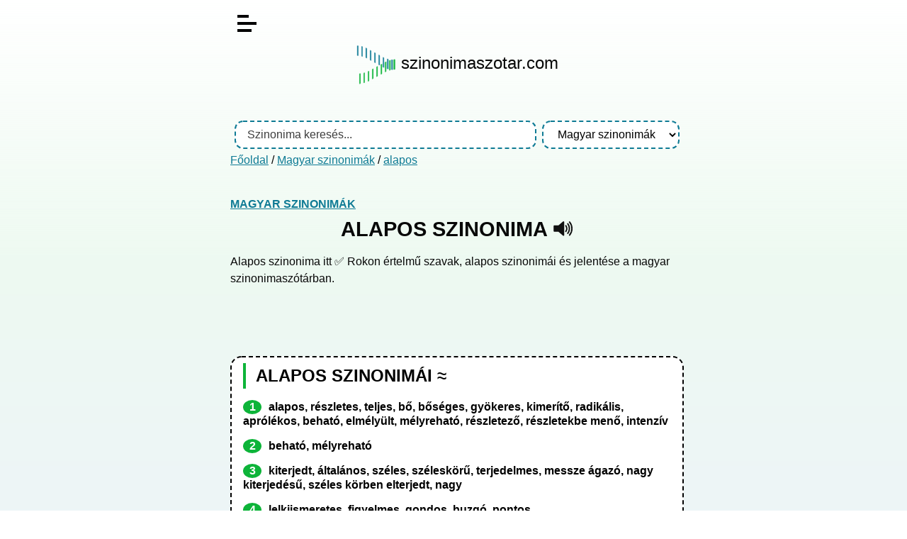

--- FILE ---
content_type: text/html; charset=UTF-8
request_url: https://szinonimaszotar.com/magyar-szinonimak/alapos
body_size: 3512
content:
<!DOCTYPE html>
<html lang="hu">

<head>
	<title>
		Alapos szinonima	</title>
	<meta name="viewport" content="width=device-width, initial-scale=1.0" />
	<meta charset="utf-8" />
	<meta name="robots"
		content="index, follow, archive" />
	<meta name="description"
		content="Alapos szinonima itt ✅ Rokon értelmű szavak, alapos szinonimái és jelentése a magyar szinonimaszótárban." />
	<link href="/assets/main.css?_=1737099771" rel="stylesheet" />
	<!-- Global site tag (gtag.js) - Google Analytics -->
    <script async src="https://www.googletagmanager.com/gtag/js?id=G-C0YG4GX1G0"></script>
    <script>
      window.dataLayer = window.dataLayer || [];
      function gtag(){dataLayer.push(arguments);}
      gtag('js', new Date());
    
      gtag('config', 'G-C0YG4GX1G0');
    </script>
    <script async src="https://pagead2.googlesyndication.com/pagead/js/adsbygoogle.js?client=ca-pub-8009845816893281"
         crossorigin="anonymous"></script>
</head>
<body class="index">
	<div id="body">
		<div id="page">
			<div id="content">
				<header>
                    <div id="burger-menu">
                      <span></span>
                    </div>
                    
                    <div id="menu">
                        <ul>
                    		<li><a href="/">főoldal</a></li>
                    		<li><a href="/magyar-szinonimak">magyar szinonima szótár</a></li>
                        </ul>
                    </div>
					<div class="logo">
					    <a href="/"><img style="vertical-align: middle;" src="/static/image/szinonima-szotar-logo.png" alt="Szinonima szótár logo" width="57" height="57">
					    <span>szinonimaszotar.com</span></a>
					</div>
</header>
<!-- BANNER1 -->
<br>
<header>
										<form id="search-form" method="get"
						action="/magyar-szinonimak">
						<input id="search" class="input" type="text" name="s" autocomplete="off"
							placeholder="Szinonima keresés..."
							value="">
						<div id="search-sug"></div>
						<select id="sel-dict" class="input">
							<option value="/">
								- Bárhol -							</option>
							<option value="/magyar-szinonimak" selected>Magyar szinonimák</option>						</select>
					</form>
					 
										<div class="breadcrumb">
						<a href="/">Főoldal</a>
						 / <a href="/magyar-szinonimak">Magyar szinonimák</a> / <a href="/magyar-szinonimak/alapos">alapos</a>					</div>
									<!--	TEXT ADV
				-->
				</header>
								<main>
	<article>
		<h4><a href="/magyar-szinonimak">Magyar szinonimák</a></h4>
		<h1>
			alapos szinonima						<a href="#" class="ico"
				data-tts="hu"
				data-text="alapos"
				title="Kiejtés">
				<svg xmlns="http://www.w3.org/2000/svg" version="1.0" width="500" height="500" viewBox="0 0 75 75">
					<path
						d="M39.389,13.769 L22.235,28.606 L6,28.606 L6,47.699 L21.989,47.699 L39.389,62.75 L39.389,13.769z"
						style="stroke:#111;stroke-width:5;stroke-linejoin:round;fill:#111;" />
					<path
						d="M48,27.6a19.5,19.5 0 0 1 0,21.4M55.1,20.5a30,30 0 0 1 0,35.6M61.6,14a38.8,38.8 0 0 1 0,48.6"
						style="fill:none;stroke:#111;stroke-width:5;stroke-linecap:round" />
				</svg>
			</a>
					</h1>
		Alapos szinonima itt ✅ Rokon értelmű szavak, alapos szinonimái és jelentése a magyar szinonimaszótárban.</article>
<!-- BANNER-2 HOME-->
<div class="banner2_desktop">
	<script async src="https://pagead2.googlesyndication.com/pagead/js/adsbygoogle.js?client=ca-pub-8009845816893281"
		 crossorigin="anonymous"></script>
	<!-- szino-2-desktop -->
	<ins class="adsbygoogle"
		 style="ddisplay:inline-block;min-width:400px;max-width:970px;width:100%;height:90px"
		 data-ad-client="ca-pub-8009845816893281"
		 data-ad-slot="2541590556"></ins>
	<script>
		 (adsbygoogle = window.adsbygoogle || []).push({});
	</script>
</div>
<div class="banner2_mobil">
	<script async src="https://pagead2.googlesyndication.com/pagead/js/adsbygoogle.js?client=ca-pub-8009845816893281"
     crossorigin="anonymous"></script>
	<!-- szino-2-mobil -->
	<ins class="adsbygoogle"
		 style="display:inline-block;min-width:200px;max-width:300px;width:100%;height:250px"
		 data-ad-client="ca-pub-8009845816893281"
		 data-ad-slot="3172145948"></ins>
	<script>
		 (adsbygoogle = window.adsbygoogle || []).push({});
	</script>
</div>
<article>	

		<div class="frame">
			<div class="content">
			    <h2>Alapos szinonimái ≈</h2>
				<ol><li>alapos, részletes, teljes, bő, bőséges, gyökeres, kimerítő, radikális, aprólékos, beható, elmélyült, mélyreható, részletező, részletekbe menő, intenzív</li><li>beható, mélyreható</li><li>kiterjedt, általános, széles, széleskörű, terjedelmes, messze ágazó, nagy kiterjedésű, széles körben elterjedt, nagy</li><li>lelkiismeretes, figyelmes, gondos, buzgó, pontos</li></ol><h3>alapos szinonima példamondat:</h3><p>• Az ön férjének egy <span class="szinonima">alapos</span> egészségügyi vizsgálat elvégzését javaslom.</p><p>• A szigorú apa <span class="szinonima">alapos</span> fegyelmezéssel a szabályok betartására készteti gyermekeit.</p>			</div>
			 
		</div>
	</article>
	<div class="popup">
		<div class="frame">
			<h6>
				Kiejtés			</h6> 
			<div id="tts-list"></div>
		</div>
	</div>
</main>
<script>
initSynoTrans();
function onmouseoverspan(){
    this.style.backgroundColor = "#bdf0fc";
	var str = this.innerHTML;
	var szinos = document.getElementsByClassName("szinonima");
    for(var i=0; i < szinos.length; i++) szinos[i].innerHTML=str;
}
function onmouseoutspan(){
    this.style.backgroundColor = "transparent";
	var szinos = document.getElementsByClassName("szinonima");
    for(var i=0; i < szinos.length; i++) szinos[i].innerHTML="alapos";
}
function initSynoTrans () {
	var spans,p = document.getElementsByTagName("li");
	for(var i=0;i<p.length;i++) {
		if(p[i]===undefined) continue;
		p[i].innerHTML = p[i].innerHTML.replace(/([A-Za-zÁÉÍÓÖŐÕÚÜŰáéíóöőúüű]+)()/g, "<span>$1</span>");
		spans = p[i].getElementsByTagName("span")	
		for(var a=0;a<spans.length;a++) {
			spans[a].onmouseover = onmouseoverspan;
			spans[a].onmouseout = onmouseoutspan;
		}
	}
}
</script>
            	<article>
            	<!-- BANNER-3 -->
            	<script async src="https://pagead2.googlesyndication.com/pagead/js/adsbygoogle.js?client=ca-pub-8009845816893281"
                     crossorigin="anonymous"></script>
                <!-- szino-3-reszponziv -->
                <ins class="adsbygoogle"
                     style="display:block"
                     data-ad-client="ca-pub-8009845816893281"
                     data-ad-slot="7939039857"
                     data-ad-format="auto"
                     data-full-width-responsive="true"></ins>
                <script>
                     (adsbygoogle = window.adsbygoogle || []).push({});
                </script>
                <br>
            	<div class="frame">
            		 <div class="content">
            			<p>Ha hasznosnak találod a szinonimaszotar.com ingyenes szolgáltatásait, akkor oszd meg másokkal is, számunkra ez nagy segítség! Köszönjük!</p>
                        <a style="text-decoration: none;" href="https://www.facebook.com/sharer.php?u=https%3A%2F%2Fszinonimaszotar.com%2Fmagyar-szinonimak%2Falapos" target="_blank" rel="noopener">
                            <svg xmlns="http://www.w3.org/2000/svg" xmlns:xlink="http://www.w3.org/1999/xlink" width="30px" height="30px" viewBox="0 0 30 30" version="1.1"><g id="surface1"><path style=" stroke:none;fill-rule:nonzero;fill:rgb(27.843137%,34.901961%,57.647059%);fill-opacity:1;" d="M 25.957031 0 L 4.042969 0 C 1.808594 0 0 1.808594 0 4.042969 L 0 25.957031 C 0 28.191406 1.808594 30 4.042969 30 L 14.851562 30 L 14.871094 19.28125 L 12.085938 19.28125 C 11.722656 19.28125 11.429688 18.988281 11.425781 18.625 L 11.414062 15.167969 C 11.414062 14.804688 11.707031 14.507812 12.070312 14.507812 L 14.851562 14.507812 L 14.851562 11.171875 C 14.851562 7.296875 17.21875 5.1875 20.675781 5.1875 L 23.511719 5.1875 C 23.875 5.1875 24.167969 5.480469 24.167969 5.84375 L 24.167969 8.757812 C 24.167969 9.121094 23.875 9.414062 23.511719 9.414062 L 21.769531 9.414062 C 19.890625 9.414062 19.527344 10.308594 19.527344 11.617188 L 19.527344 14.507812 L 23.65625 14.507812 C 24.050781 14.507812 24.355469 14.851562 24.308594 15.246094 L 23.898438 18.699219 C 23.859375 19.03125 23.582031 19.28125 23.246094 19.28125 L 19.542969 19.28125 L 19.527344 30 L 25.957031 30 C 28.191406 30 30 28.191406 30 25.957031 L 30 4.042969 C 30 1.808594 28.191406 0 25.957031 0 Z M 25.957031 0 "/></g></svg>
                        </a>&nbsp;&nbsp;
            			            			<p>Link erre az oldalra: <a href="https://szinonimaszotar.com/magyar-szinonimak/alapos">alapos szinonima</a></p>
				        <input type="text" class="linput" readonly="readonly" value="<a href=&quot;https://szinonimaszotar.com/magyar-szinonimak/alapos&quot;>alapos szinonima</a>">

            	    </div>
            	</div>
            	</article> 

			</div>
			<aside><div class="frame"><h6>Kapcsolódó szinonimák</h6><ul class="stats"><li><a class="e" href="/magyar-szinonimak/alapitvanyt-tesz">alapítványt tesz</a><span class="nb"></span></li><li><a class="e" href="/magyar-szinonimak/alapjaban">alapjában</a><span class="nb"></span></li><li><a class="e" href="/magyar-szinonimak/alapjaban-veve">alapjában véve</a><span class="nb"></span></li><li><a class="e" href="/magyar-szinonimak/alapjan">alapján</a><span class="nb"></span></li><li><a class="e" href="/magyar-szinonimak/alaplemez">alaplemez</a><span class="nb"></span></li><li><a class="e" href="/magyar-szinonimak/alapos"><strong>alapos</strong></a><span class="nb"></span></li><li><a class="e" href="/magyar-szinonimak/alaposan">alaposan</a><span class="nb"></span></li><li><a class="e" href="/magyar-szinonimak/alapoz">alapoz</a><span class="nb"></span></li><li><a class="e" href="/magyar-szinonimak/alapozas">alapozás</a><span class="nb"></span></li><li><a class="e" href="/magyar-szinonimak/alapszabaly">alapszabály</a><span class="nb"></span></li><li><a class="e" href="/magyar-szinonimak/alaptalan">alaptalan</a><span class="nb"></span></li></ul></div></aside>		</div>
		<footer>
			© 2020 - 2026 Szinonimaszótár.com | SAKKOM Interaktív | <a href="/rolunk">rólunk</a> | <a href="/adatkezelesi-tajekoztato">adatkezelés</a> | <a href="/kapcsolat">kapcsolat</a> | | <a href="/Entry/@/@new?name=">Új szinonima felvitele</a><br>
					</footer>
	</div>
	<script>var L = {"NO_SPEECH":"A böngészője nem támogatja a felolvasást (SpeechSynthesis API)!","NO_SPEECHLANG":"A böngészője nem támogatja a felolvasást (SpeechSynthesis API) ezen a nyelven (%lang%)!"};</script>
<script defer src="/assets/main.js?_=1715596549"></script>
</body>

</html>

--- FILE ---
content_type: text/html; charset=utf-8
request_url: https://www.google.com/recaptcha/api2/aframe
body_size: 269
content:
<!DOCTYPE HTML><html><head><meta http-equiv="content-type" content="text/html; charset=UTF-8"></head><body><script nonce="XyjiBL9HmBTHvEFKWhkpRQ">/** Anti-fraud and anti-abuse applications only. See google.com/recaptcha */ try{var clients={'sodar':'https://pagead2.googlesyndication.com/pagead/sodar?'};window.addEventListener("message",function(a){try{if(a.source===window.parent){var b=JSON.parse(a.data);var c=clients[b['id']];if(c){var d=document.createElement('img');d.src=c+b['params']+'&rc='+(localStorage.getItem("rc::a")?sessionStorage.getItem("rc::b"):"");window.document.body.appendChild(d);sessionStorage.setItem("rc::e",parseInt(sessionStorage.getItem("rc::e")||0)+1);localStorage.setItem("rc::h",'1768728245820');}}}catch(b){}});window.parent.postMessage("_grecaptcha_ready", "*");}catch(b){}</script></body></html>